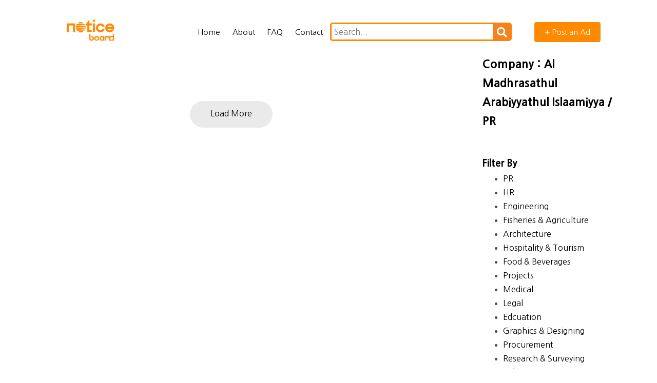

--- FILE ---
content_type: text/html; charset=UTF-8
request_url: https://cnm.mv/notice/comsubcat.php?call=Al%20Madhrasathul%20Arabiyyathul%20Islaamiyya&call2=PR
body_size: 4662
content:
<!DOCTYPE html>
﻿<meta property="fb:app_id" content="" />
<meta property="og:site_name" content="Notice Board | By CNM" />
<meta property="og:title" content="Notice Board - Jobs Tenders Notices Educational Opportunies And More..." />
<meta property="og:description" content="NoticeBoard - Jobs, Tenders, Educational Opportunities, Classifieds And More... "/>
<meta property="og:type" content="article" />
<meta property="og:url" content="https://cnm.mv/notice" />
<meta property="og:image" content="https://cnm.mv/notice/images/noticedefault.jpg" />
<meta property="og:image:width" content="1200" />
<meta property="og:image:height" content="630" />

 <meta name="description" content="NoticeBoard - Jobs, Tenders, Educational Opportunities, Classifieds And More... " />

<meta name="twitter:card" content="summary_large_image"/>
<meta name="twitter:site" content=""/>
<meta name="twitter:creator" content=""/>
<meta name="twitter:title" content="Notice Board - Jobs Tenders Notices Educational Opportunies And More..." />
<meta name="twitter:widgets:csp" content="on">
<meta name="twitter:description" content="NoticeBoard - Jobs, Tenders, Educational Opportunities, Classifieds And More... "/>
<meta name="twitter:image" content="https://cnm.mv/notice/images/noticedefault.jpg">

<!-- Start Alexa Certify  -->
<script type="4990860d879300578f2b30cf-text/javascript">
_atrk_opts = { atrk_acct:"X65Fr1FYxz20cv", domain:"cnm.mv",dynamic: true};
(function() { var as = document.createElement('script'); as.type = 'text/javascript'; as.async = true; as.src = "https://certify-js.alexametrics.com/atrk.js"; var s = document.getElementsByTagName('script')[0];s.parentNode.insertBefore(as, s); })();
</script>
<noscript><img src="https://certify.alexametrics.com/atrk.gif?account=X65Fr1FYxz20cv" style="display:none" height="1" width="1" alt="" /></noscript>
<!-- End Alexa Certify Javascript -->

<!-- GOOGLE TRACKING -->
<script type="4990860d879300578f2b30cf-text/javascript">
  (function(i,s,o,g,r,a,m){i['GoogleAnalyticsObject']=r;i[r]=i[r]||function(){
  (i[r].q=i[r].q||[]).push(arguments)},i[r].l=1*new Date();a=s.createElement(o),
  m=s.getElementsByTagName(o)[0];a.async=1;a.src=g;m.parentNode.insertBefore(a,m)
  })(window,document,'script','https://www.google-analytics.com/analytics.js','ga');
  ga('create', 'UA-126205686-1', 'auto');
  ga('send', 'pageview');
</script><html lang="en">
  <title>Al Madhrasathul Arabiyyathul Islaamiyya / PR | Notice Board</title>
    <meta charset="utf-8">
    <meta name="viewport" content="width=device-width, initial-scale=1, shrink-to-fit=no">

    <link href="https://fonts.googleapis.com/css?family=Nanum+Gothic:400,700,800" rel="stylesheet">
    <link rel="stylesheet" href="fonts/icomoon/style.css">

    <link rel="stylesheet" href="css/bootstrap.min.css">
    <link rel="stylesheet" href="css/magnific-popup.css">
    <link rel="stylesheet" href="css/jquery-ui.css">
    <link rel="stylesheet" href="css/owl.carousel.min.css">
    <link rel="stylesheet" href="css/owl.theme.default.min.css">

    <link rel="stylesheet" href="css/bootstrap-datepicker.css">

    <link rel="stylesheet" href="fonts/flaticon/font/flaticon.css">

    <link rel="stylesheet" href="css/aos.css">
    <link rel="stylesheet" href="css/rangeslider.css">

    <link rel="stylesheet" href="css/style.css">

    <link href="fonts/font-awesome/css/all.css" rel="stylesheet"> <!--load all styles -->
    <link href="css/notice-main.css" rel="stylesheet"> <!--load Notice Main styles -->

    
  </head>
  <body>
  
  <div class="site-wrap">

    <div class="site-mobile-menu">
      <div class="site-mobile-menu-header">
        <div class="site-mobile-menu-close mt-3">
          <span class="icon-close2 js-menu-toggle"></span>
        </div>
      </div>
      <div class="site-mobile-menu-body"></div>
    </div>
    
    <div class="site-navbar container py-0 bg-white" role="banner">

      <!-- <div class="container"> -->
        <div class="row align-items-center">
          
          <div class="col-6 col-xl-2">
            <a href="https://cnm.mv/notice"><embed height="48px" class="mb-0 site-log" alt="maincnm" src="images/mainlogo.png"></a>
          </div>
          <div class="col-12 col-md-10 d-none d-xl-block">
            <nav class="site-navigation position-relative text-right" role="navigation">

              <ul class="site-menu js-clone-nav mr-auto d-none d-lg-block">
                
           <li class="active"><a href="https://cnm.mv/notice">Home</a></li>
                <li><a href="about.php">About</a></li>

                <li><a href="faq.php">FAQ</a></li>
                <li><a href="contact.php">Contact</a></li> 

                <li>
                  <form method="get" action="search.php" id="find"/>
                  <div class="search">
                  <form action="manager.php" method="get">
      <input name="find" id="find" type="text" class="searchTerm" placeholder="Search...">
      <button type="submit" class="searchButton"> <i class="fa fa-search"></i>
     </button>
       </form> 
   </div></li>

                <li><a href="#"  id="myBtn" data-target="myBtn" data-toggle="modal" href="myBtn" class="cta"><span style="background-color: #ff8a00!important;" class="bg-primary text-white rounded">+ Post an Ad</span></a></li>
              </ul>

            </nav>
          </div>


          <div class="d-inline-block d-xl-none ml-auto py-3 col-6 text-right" style="position: relative; top: 3px;">
            <a href="#" class="site-menu-toggle js-menu-toggle text-black"><span class="icon-menu h3"></span></a>
          </div>

        </div>
      <!-- </div> -->
      
    </div>

<style> 
.modal-content {
    width: 55%!important;

  }

  .btn-primary {
    color: #212529;
    background-color: #ff7900;
    border-color: #ffffff;
}

</style>
        <!-- The Modal -->
<div id="myModal" class="modal" style="z-index: 10000;">

  <!-- Modal content -->
  <div class="modal-content">
    <span class="close">&times;</span>

       <script src="https://www.google.com/recaptcha/api.js" async defer type="4990860d879300578f2b30cf-text/javascript"></script>

          <div class="col-md-12 mb-5"  data-aos="fade">

            <form action="cms/requests.php" method="get" class="p-5 bg-white">
             

              <div class="row form-group">
                <div class="col-md-12">
                  <label class="text-black">Your Name</label>
                  <input type="text" name="name"  aria-required="true" class="form-control">
                </div>
              </div>

              <div class="row form-group">
                
                <div class="col-md-12">
                 <label class="text-black" >Phone</label>
                  <input type="text" name="phone"  aria-required="true" class="form-control">
                </div>
              </div>

              <div class="row form-group">
                
                <div class="col-md-12">
                  <label class="text-black" >Select Category</label> 
                  <select name="category">
                     <option value="Jobs">Jobs</option>
                      <option value="Tenders">Tenders</option>
                      <option value="Notices">Notices</option>
                      <option value="Announcements">Announcements</option>
                      <option value="Education">Education</option>
                      <option value="Classifieds">Classifieds</option>
                      </select>
                </div>
              </div>

              <div class="row form-group">
                <div class="col-md-12">
                  <label class="text-black" >Details</label> 
                  <textarea name="details" id="details" cols="30" rows="7" class="form-control"  aria-required="true" placeholder="Write a short description of what you want to post..."></textarea>
                </div>
              </div>

              <div style="padding-bottom: 5px;" class="g-recaptcha" data-sitekey="6Lc-qNIUAAAAAFfH6NvSbZEAGEPuD9hqTHphcKug"></div>

              <div class="row form-group">
                <div class="col-md-12">
                  <input type="submit" value="Send Message" class="btn btn-primary py-2 px-4 text-white">
                </div>
              </div>

  
            </form>
          </div>



  </div>

</div>













    
<style> 

.fa-phone:before {

    margin-right: 10px;
}

.fa-envelope:before {

    margin-right: 10px;
}


</style>


    <div class="site-section">
      <div class="container">
        <div class="row">
          <div class="col-lg-8">
            
            <div style="margin-top: 70px;" class="mb-4"></div>
            
             <div class="row">
                 
                   

  <a href="#" id="loadMore">Load More</a>


</div>
</div>

          <div class="col-lg-3 ml-auto">

           <!-- <div class="mb-5" style="margin-top:70px;">
            <img style="border-radius: 1rem;" class="img d-block" width="100%"  src="media/images/" alt="Logo" />
            </div> ---> 
             
             <div class="mb-5">
              <a style="font-size: 22px; font-weight: 800;">Company : Al Madhrasathul Arabiyyathul Islaamiyya / PR</a>
            </div>
            <div class="mb-5">
              <a style="font-size: 19px; font-weight: 800;">Filter By</a>
              <ul>
                
                 <li><a href="comsubcat.php?call=Al Madhrasathul Arabiyyathul Islaamiyya&call2=PR">PR</a></li>   <li><a href="comsubcat.php?call=Al Madhrasathul Arabiyyathul Islaamiyya&call2=HR">HR</a></li>   <li><a href="comsubcat.php?call=Al Madhrasathul Arabiyyathul Islaamiyya&call2=Engineering">Engineering</a></li>   <li><a href="comsubcat.php?call=Al Madhrasathul Arabiyyathul Islaamiyya&call2=Fisheries & Agriculture ">Fisheries & Agriculture </a></li>   <li><a href="comsubcat.php?call=Al Madhrasathul Arabiyyathul Islaamiyya&call2=Architecture">Architecture</a></li>   <li><a href="comsubcat.php?call=Al Madhrasathul Arabiyyathul Islaamiyya&call2=Hospitality & Tourism">Hospitality & Tourism</a></li>   <li><a href="comsubcat.php?call=Al Madhrasathul Arabiyyathul Islaamiyya&call2=Food & Beverages">Food & Beverages</a></li>   <li><a href="comsubcat.php?call=Al Madhrasathul Arabiyyathul Islaamiyya&call2=Projects">Projects</a></li>   <li><a href="comsubcat.php?call=Al Madhrasathul Arabiyyathul Islaamiyya&call2=Medical">Medical</a></li>   <li><a href="comsubcat.php?call=Al Madhrasathul Arabiyyathul Islaamiyya&call2=Legal">Legal</a></li>   <li><a href="comsubcat.php?call=Al Madhrasathul Arabiyyathul Islaamiyya&call2=Edcuation">Edcuation</a></li>   <li><a href="comsubcat.php?call=Al Madhrasathul Arabiyyathul Islaamiyya&call2=Graphics & Designing">Graphics & Designing</a></li>   <li><a href="comsubcat.php?call=Al Madhrasathul Arabiyyathul Islaamiyya&call2=Procurement">Procurement</a></li>   <li><a href="comsubcat.php?call=Al Madhrasathul Arabiyyathul Islaamiyya&call2=Research & Surveying">Research & Surveying</a></li>   <li><a href="comsubcat.php?call=Al Madhrasathul Arabiyyathul Islaamiyya&call2=Sales">Sales</a></li>   <li><a href="comsubcat.php?call=Al Madhrasathul Arabiyyathul Islaamiyya&call2=Marketing">Marketing</a></li>   <li><a href="comsubcat.php?call=Al Madhrasathul Arabiyyathul Islaamiyya&call2=IT">IT</a></li>   <li><a href="comsubcat.php?call=Al Madhrasathul Arabiyyathul Islaamiyya&call2=Technical">Technical</a></li>   <li><a href="comsubcat.php?call=Al Madhrasathul Arabiyyathul Islaamiyya&call2=Customer Service ">Customer Service </a></li>   <li><a href="comsubcat.php?call=Al Madhrasathul Arabiyyathul Islaamiyya&call2=Administratrive">Administratrive</a></li>   <li><a href="comsubcat.php?call=Al Madhrasathul Arabiyyathul Islaamiyya&call2=Accounting & Finance">Accounting & Finance</a></li>   

            </ul>
            </div>


          </div>

        </div>
      </div>
    </div>


    <div style="background-color: #ff8a00!important;" class="newsletter bg-primary py-5">
      <div class="container">
        <div class="row align-items-center">
          <div class="col-md-6">
            <h2>Newsletter</h2>
            <p>Subscribe get daily updates on the latest posts.</p>
          </div>
          <div class="col-md-6">
            
            <form class="d-flex">
              <input type="text" class="form-control" placeholder="Email">
              <input type="submit" value="Subscribe" class="btn btn-white"> 
            </form>
          </div>
        </div>
      </div>
    </div>
  
    
   <footer class="site-footer">
      <div class="container">
        <div class="row">
          <div class="col-md-9">
            <div class="row">
              <div class="col-md-6">
                <h2 class="footer-heading mb-4">About</h2>
                <p>One of the largest Collection of Jobs, Tenders, Notices, Educational Opportunities and Classifieds. </p>
              </div>

              <style>
                .site-footer a {
    color: #636363!important;
}
              </style>
              
              <div class="col-md-3">
                <h2 class="footer-heading mb-4">Navigations</h2>
                <ul class="list-unstyled">
                  <li><a style="color: #73737!important;" href="category.php?name=Jobs">Jobs</a></li>
                  <li><a style="color: #73737!important;" href="category.php?name=Tenders">Tenders</a></li>
                  <li><a style="color: #73737!important;" href="category.php?name=Announcements">Announcements</a></li>
                  <li><a style="color: #73737!important;" href="category.php?name=Education">Education</a></li>
                  <li><a style="color: #73737!important;" href="category.php?name=Notices">Notices</a></li>
                  <li><a style="color: #73737!important;" href="category.php?name=Classifieds">Classifieds</a></li>
                  <li><a style="color: #73737!important;" href="contact.php">Contact Us</a></li>
                </ul>
              </div>
              <div class="col-md-3">
                <h2 class="footer-heading mb-4">Follow Us</h2>
                <a href="https://www.facebook.com/noticeboardmv" style="color: #73737!important;" class="pl-0 pr-3"><span class="icon-facebook"></span></a>
                <a href="https://www.twitter.com/noticeboardmv" style="color: #73737!important;" class="pl-3 pr-3"><span class="icon-twitter"></span></a>
                <a href="https://www.instagram.com/noticeboardmv" style="color: #73737!important;" class="pl-3 pr-3"><span class="icon-instagram"></span></a>
              </div>
            </div>
          </div>

          <div class="col-md-3">

              <a href="https://cnm.mv"><img style="height: 50px;
    margin-bottom: 29px;" src="images/cnm-logo-tr.png" alt="CNM Logo"></a>

            <form action="search.php" method="get" id="find">
              <div class="input-group mb-3">
                <input name="find" id="find" type="text" class="form-control border-secondary text-white bg-transparent" placeholder="Search Listings..." aria-label="Enter Email" aria-describedby="button-addon2">
                <div class="input-group-append">
                  <button style="background-color: #ff8a00!important;" class="btn btn-primary text-white" type="button" id="button-addon2">Search</button>
                </div>
              </div>
            </form>
          </div>
        </div>
        <div class="row pt-5 mt-5 text-center">
          <div class="col-md-12">
            <div class="border-top pt-5">
            <p>
            <!-- Link back to Colorlib can't be removed. Template is licensed under CC BY 3.0. -->
            Copyright &copy;<script type="4990860d879300578f2b30cf-text/javascript">document.write(new Date().getFullYear());</script> All rights reserved |  Proudly Powered By <a style="color: #73737!important;" href="https://cnm.mv" target="_blank" >CNM</a>
            <!-- Link back to Colorlib can't be removed. Template is licensed under CC BY 3.0. -->
            </p>
            </div>
          </div>
          
        </div>
      </div>
    </footer>
  </div>

  <script src="js/jquery-3.3.1.min.js" type="4990860d879300578f2b30cf-text/javascript"></script>
  <script src="js/jquery-migrate-3.0.1.min.js" type="4990860d879300578f2b30cf-text/javascript"></script>
  <script src="js/jquery-ui.js" type="4990860d879300578f2b30cf-text/javascript"></script>
  <script src="js/popper.min.js" type="4990860d879300578f2b30cf-text/javascript"></script>
  <script src="js/bootstrap.min.js" type="4990860d879300578f2b30cf-text/javascript"></script>
  <script src="js/owl.carousel.min.js" type="4990860d879300578f2b30cf-text/javascript"></script>
  <script src="js/jquery.stellar.min.js" type="4990860d879300578f2b30cf-text/javascript"></script>
  <script src="js/jquery.countdown.min.js" type="4990860d879300578f2b30cf-text/javascript"></script>
  <script src="js/jquery.magnific-popup.min.js" type="4990860d879300578f2b30cf-text/javascript"></script>
  <script src="js/bootstrap-datepicker.min.js" type="4990860d879300578f2b30cf-text/javascript"></script>
  <script src="js/aos.js" type="4990860d879300578f2b30cf-text/javascript"></script>
  <script src="js/rangeslider.min.js" type="4990860d879300578f2b30cf-text/javascript"></script>

  <script src="js/main.js" type="4990860d879300578f2b30cf-text/javascript"></script>
  <script type="4990860d879300578f2b30cf-text/javascript">
    
     $(document).ready(function(){
  $(".content").slice(0, 6).show();
  $("#loadMore").on("click", function(e){
    e.preventDefault();
    $(".content:hidden").slice(0, 4).slideDown();
    if($(".content:hidden").length == 0) {
      $("#loadMore").text("That's All Folks").addClass("noContent");
    }
  });
  
})

    // Get the modal
var modal = document.getElementById("myModal");

// Get the button that opens the modal
var btn = document.getElementById("myBtn");

// Get the <span> element that closes the modal
var span = document.getElementsByClassName("close")[0];

// When the user clicks on the button, open the modal
btn.onclick = function() {
  modal.style.display = "block";
}

// When the user clicks on <span> (x), close the modal
span.onclick = function() {
  modal.style.display = "none";
}

// When the user clicks anywhere outside of the modal, close it
window.onclick = function(event) {
  if (event.target == modal) {
    modal.style.display = "none";
  }


}


  </script>
    
  <script src="/cdn-cgi/scripts/7d0fa10a/cloudflare-static/rocket-loader.min.js" data-cf-settings="4990860d879300578f2b30cf-|49" defer></script><script defer src="https://static.cloudflareinsights.com/beacon.min.js/vcd15cbe7772f49c399c6a5babf22c1241717689176015" integrity="sha512-ZpsOmlRQV6y907TI0dKBHq9Md29nnaEIPlkf84rnaERnq6zvWvPUqr2ft8M1aS28oN72PdrCzSjY4U6VaAw1EQ==" data-cf-beacon='{"version":"2024.11.0","token":"a24127209107492083e12180eb48bfee","r":1,"server_timing":{"name":{"cfCacheStatus":true,"cfEdge":true,"cfExtPri":true,"cfL4":true,"cfOrigin":true,"cfSpeedBrain":true},"location_startswith":null}}' crossorigin="anonymous"></script>
</body>
</html>

--- FILE ---
content_type: text/html; charset=utf-8
request_url: https://www.google.com/recaptcha/api2/anchor?ar=1&k=6Lc-qNIUAAAAAFfH6NvSbZEAGEPuD9hqTHphcKug&co=aHR0cHM6Ly9jbm0ubXY6NDQz&hl=en&v=9TiwnJFHeuIw_s0wSd3fiKfN&size=normal&anchor-ms=20000&execute-ms=30000&cb=xm3odnkvuru5
body_size: 48745
content:
<!DOCTYPE HTML><html dir="ltr" lang="en"><head><meta http-equiv="Content-Type" content="text/html; charset=UTF-8">
<meta http-equiv="X-UA-Compatible" content="IE=edge">
<title>reCAPTCHA</title>
<style type="text/css">
/* cyrillic-ext */
@font-face {
  font-family: 'Roboto';
  font-style: normal;
  font-weight: 400;
  font-stretch: 100%;
  src: url(//fonts.gstatic.com/s/roboto/v48/KFO7CnqEu92Fr1ME7kSn66aGLdTylUAMa3GUBHMdazTgWw.woff2) format('woff2');
  unicode-range: U+0460-052F, U+1C80-1C8A, U+20B4, U+2DE0-2DFF, U+A640-A69F, U+FE2E-FE2F;
}
/* cyrillic */
@font-face {
  font-family: 'Roboto';
  font-style: normal;
  font-weight: 400;
  font-stretch: 100%;
  src: url(//fonts.gstatic.com/s/roboto/v48/KFO7CnqEu92Fr1ME7kSn66aGLdTylUAMa3iUBHMdazTgWw.woff2) format('woff2');
  unicode-range: U+0301, U+0400-045F, U+0490-0491, U+04B0-04B1, U+2116;
}
/* greek-ext */
@font-face {
  font-family: 'Roboto';
  font-style: normal;
  font-weight: 400;
  font-stretch: 100%;
  src: url(//fonts.gstatic.com/s/roboto/v48/KFO7CnqEu92Fr1ME7kSn66aGLdTylUAMa3CUBHMdazTgWw.woff2) format('woff2');
  unicode-range: U+1F00-1FFF;
}
/* greek */
@font-face {
  font-family: 'Roboto';
  font-style: normal;
  font-weight: 400;
  font-stretch: 100%;
  src: url(//fonts.gstatic.com/s/roboto/v48/KFO7CnqEu92Fr1ME7kSn66aGLdTylUAMa3-UBHMdazTgWw.woff2) format('woff2');
  unicode-range: U+0370-0377, U+037A-037F, U+0384-038A, U+038C, U+038E-03A1, U+03A3-03FF;
}
/* math */
@font-face {
  font-family: 'Roboto';
  font-style: normal;
  font-weight: 400;
  font-stretch: 100%;
  src: url(//fonts.gstatic.com/s/roboto/v48/KFO7CnqEu92Fr1ME7kSn66aGLdTylUAMawCUBHMdazTgWw.woff2) format('woff2');
  unicode-range: U+0302-0303, U+0305, U+0307-0308, U+0310, U+0312, U+0315, U+031A, U+0326-0327, U+032C, U+032F-0330, U+0332-0333, U+0338, U+033A, U+0346, U+034D, U+0391-03A1, U+03A3-03A9, U+03B1-03C9, U+03D1, U+03D5-03D6, U+03F0-03F1, U+03F4-03F5, U+2016-2017, U+2034-2038, U+203C, U+2040, U+2043, U+2047, U+2050, U+2057, U+205F, U+2070-2071, U+2074-208E, U+2090-209C, U+20D0-20DC, U+20E1, U+20E5-20EF, U+2100-2112, U+2114-2115, U+2117-2121, U+2123-214F, U+2190, U+2192, U+2194-21AE, U+21B0-21E5, U+21F1-21F2, U+21F4-2211, U+2213-2214, U+2216-22FF, U+2308-230B, U+2310, U+2319, U+231C-2321, U+2336-237A, U+237C, U+2395, U+239B-23B7, U+23D0, U+23DC-23E1, U+2474-2475, U+25AF, U+25B3, U+25B7, U+25BD, U+25C1, U+25CA, U+25CC, U+25FB, U+266D-266F, U+27C0-27FF, U+2900-2AFF, U+2B0E-2B11, U+2B30-2B4C, U+2BFE, U+3030, U+FF5B, U+FF5D, U+1D400-1D7FF, U+1EE00-1EEFF;
}
/* symbols */
@font-face {
  font-family: 'Roboto';
  font-style: normal;
  font-weight: 400;
  font-stretch: 100%;
  src: url(//fonts.gstatic.com/s/roboto/v48/KFO7CnqEu92Fr1ME7kSn66aGLdTylUAMaxKUBHMdazTgWw.woff2) format('woff2');
  unicode-range: U+0001-000C, U+000E-001F, U+007F-009F, U+20DD-20E0, U+20E2-20E4, U+2150-218F, U+2190, U+2192, U+2194-2199, U+21AF, U+21E6-21F0, U+21F3, U+2218-2219, U+2299, U+22C4-22C6, U+2300-243F, U+2440-244A, U+2460-24FF, U+25A0-27BF, U+2800-28FF, U+2921-2922, U+2981, U+29BF, U+29EB, U+2B00-2BFF, U+4DC0-4DFF, U+FFF9-FFFB, U+10140-1018E, U+10190-1019C, U+101A0, U+101D0-101FD, U+102E0-102FB, U+10E60-10E7E, U+1D2C0-1D2D3, U+1D2E0-1D37F, U+1F000-1F0FF, U+1F100-1F1AD, U+1F1E6-1F1FF, U+1F30D-1F30F, U+1F315, U+1F31C, U+1F31E, U+1F320-1F32C, U+1F336, U+1F378, U+1F37D, U+1F382, U+1F393-1F39F, U+1F3A7-1F3A8, U+1F3AC-1F3AF, U+1F3C2, U+1F3C4-1F3C6, U+1F3CA-1F3CE, U+1F3D4-1F3E0, U+1F3ED, U+1F3F1-1F3F3, U+1F3F5-1F3F7, U+1F408, U+1F415, U+1F41F, U+1F426, U+1F43F, U+1F441-1F442, U+1F444, U+1F446-1F449, U+1F44C-1F44E, U+1F453, U+1F46A, U+1F47D, U+1F4A3, U+1F4B0, U+1F4B3, U+1F4B9, U+1F4BB, U+1F4BF, U+1F4C8-1F4CB, U+1F4D6, U+1F4DA, U+1F4DF, U+1F4E3-1F4E6, U+1F4EA-1F4ED, U+1F4F7, U+1F4F9-1F4FB, U+1F4FD-1F4FE, U+1F503, U+1F507-1F50B, U+1F50D, U+1F512-1F513, U+1F53E-1F54A, U+1F54F-1F5FA, U+1F610, U+1F650-1F67F, U+1F687, U+1F68D, U+1F691, U+1F694, U+1F698, U+1F6AD, U+1F6B2, U+1F6B9-1F6BA, U+1F6BC, U+1F6C6-1F6CF, U+1F6D3-1F6D7, U+1F6E0-1F6EA, U+1F6F0-1F6F3, U+1F6F7-1F6FC, U+1F700-1F7FF, U+1F800-1F80B, U+1F810-1F847, U+1F850-1F859, U+1F860-1F887, U+1F890-1F8AD, U+1F8B0-1F8BB, U+1F8C0-1F8C1, U+1F900-1F90B, U+1F93B, U+1F946, U+1F984, U+1F996, U+1F9E9, U+1FA00-1FA6F, U+1FA70-1FA7C, U+1FA80-1FA89, U+1FA8F-1FAC6, U+1FACE-1FADC, U+1FADF-1FAE9, U+1FAF0-1FAF8, U+1FB00-1FBFF;
}
/* vietnamese */
@font-face {
  font-family: 'Roboto';
  font-style: normal;
  font-weight: 400;
  font-stretch: 100%;
  src: url(//fonts.gstatic.com/s/roboto/v48/KFO7CnqEu92Fr1ME7kSn66aGLdTylUAMa3OUBHMdazTgWw.woff2) format('woff2');
  unicode-range: U+0102-0103, U+0110-0111, U+0128-0129, U+0168-0169, U+01A0-01A1, U+01AF-01B0, U+0300-0301, U+0303-0304, U+0308-0309, U+0323, U+0329, U+1EA0-1EF9, U+20AB;
}
/* latin-ext */
@font-face {
  font-family: 'Roboto';
  font-style: normal;
  font-weight: 400;
  font-stretch: 100%;
  src: url(//fonts.gstatic.com/s/roboto/v48/KFO7CnqEu92Fr1ME7kSn66aGLdTylUAMa3KUBHMdazTgWw.woff2) format('woff2');
  unicode-range: U+0100-02BA, U+02BD-02C5, U+02C7-02CC, U+02CE-02D7, U+02DD-02FF, U+0304, U+0308, U+0329, U+1D00-1DBF, U+1E00-1E9F, U+1EF2-1EFF, U+2020, U+20A0-20AB, U+20AD-20C0, U+2113, U+2C60-2C7F, U+A720-A7FF;
}
/* latin */
@font-face {
  font-family: 'Roboto';
  font-style: normal;
  font-weight: 400;
  font-stretch: 100%;
  src: url(//fonts.gstatic.com/s/roboto/v48/KFO7CnqEu92Fr1ME7kSn66aGLdTylUAMa3yUBHMdazQ.woff2) format('woff2');
  unicode-range: U+0000-00FF, U+0131, U+0152-0153, U+02BB-02BC, U+02C6, U+02DA, U+02DC, U+0304, U+0308, U+0329, U+2000-206F, U+20AC, U+2122, U+2191, U+2193, U+2212, U+2215, U+FEFF, U+FFFD;
}
/* cyrillic-ext */
@font-face {
  font-family: 'Roboto';
  font-style: normal;
  font-weight: 500;
  font-stretch: 100%;
  src: url(//fonts.gstatic.com/s/roboto/v48/KFO7CnqEu92Fr1ME7kSn66aGLdTylUAMa3GUBHMdazTgWw.woff2) format('woff2');
  unicode-range: U+0460-052F, U+1C80-1C8A, U+20B4, U+2DE0-2DFF, U+A640-A69F, U+FE2E-FE2F;
}
/* cyrillic */
@font-face {
  font-family: 'Roboto';
  font-style: normal;
  font-weight: 500;
  font-stretch: 100%;
  src: url(//fonts.gstatic.com/s/roboto/v48/KFO7CnqEu92Fr1ME7kSn66aGLdTylUAMa3iUBHMdazTgWw.woff2) format('woff2');
  unicode-range: U+0301, U+0400-045F, U+0490-0491, U+04B0-04B1, U+2116;
}
/* greek-ext */
@font-face {
  font-family: 'Roboto';
  font-style: normal;
  font-weight: 500;
  font-stretch: 100%;
  src: url(//fonts.gstatic.com/s/roboto/v48/KFO7CnqEu92Fr1ME7kSn66aGLdTylUAMa3CUBHMdazTgWw.woff2) format('woff2');
  unicode-range: U+1F00-1FFF;
}
/* greek */
@font-face {
  font-family: 'Roboto';
  font-style: normal;
  font-weight: 500;
  font-stretch: 100%;
  src: url(//fonts.gstatic.com/s/roboto/v48/KFO7CnqEu92Fr1ME7kSn66aGLdTylUAMa3-UBHMdazTgWw.woff2) format('woff2');
  unicode-range: U+0370-0377, U+037A-037F, U+0384-038A, U+038C, U+038E-03A1, U+03A3-03FF;
}
/* math */
@font-face {
  font-family: 'Roboto';
  font-style: normal;
  font-weight: 500;
  font-stretch: 100%;
  src: url(//fonts.gstatic.com/s/roboto/v48/KFO7CnqEu92Fr1ME7kSn66aGLdTylUAMawCUBHMdazTgWw.woff2) format('woff2');
  unicode-range: U+0302-0303, U+0305, U+0307-0308, U+0310, U+0312, U+0315, U+031A, U+0326-0327, U+032C, U+032F-0330, U+0332-0333, U+0338, U+033A, U+0346, U+034D, U+0391-03A1, U+03A3-03A9, U+03B1-03C9, U+03D1, U+03D5-03D6, U+03F0-03F1, U+03F4-03F5, U+2016-2017, U+2034-2038, U+203C, U+2040, U+2043, U+2047, U+2050, U+2057, U+205F, U+2070-2071, U+2074-208E, U+2090-209C, U+20D0-20DC, U+20E1, U+20E5-20EF, U+2100-2112, U+2114-2115, U+2117-2121, U+2123-214F, U+2190, U+2192, U+2194-21AE, U+21B0-21E5, U+21F1-21F2, U+21F4-2211, U+2213-2214, U+2216-22FF, U+2308-230B, U+2310, U+2319, U+231C-2321, U+2336-237A, U+237C, U+2395, U+239B-23B7, U+23D0, U+23DC-23E1, U+2474-2475, U+25AF, U+25B3, U+25B7, U+25BD, U+25C1, U+25CA, U+25CC, U+25FB, U+266D-266F, U+27C0-27FF, U+2900-2AFF, U+2B0E-2B11, U+2B30-2B4C, U+2BFE, U+3030, U+FF5B, U+FF5D, U+1D400-1D7FF, U+1EE00-1EEFF;
}
/* symbols */
@font-face {
  font-family: 'Roboto';
  font-style: normal;
  font-weight: 500;
  font-stretch: 100%;
  src: url(//fonts.gstatic.com/s/roboto/v48/KFO7CnqEu92Fr1ME7kSn66aGLdTylUAMaxKUBHMdazTgWw.woff2) format('woff2');
  unicode-range: U+0001-000C, U+000E-001F, U+007F-009F, U+20DD-20E0, U+20E2-20E4, U+2150-218F, U+2190, U+2192, U+2194-2199, U+21AF, U+21E6-21F0, U+21F3, U+2218-2219, U+2299, U+22C4-22C6, U+2300-243F, U+2440-244A, U+2460-24FF, U+25A0-27BF, U+2800-28FF, U+2921-2922, U+2981, U+29BF, U+29EB, U+2B00-2BFF, U+4DC0-4DFF, U+FFF9-FFFB, U+10140-1018E, U+10190-1019C, U+101A0, U+101D0-101FD, U+102E0-102FB, U+10E60-10E7E, U+1D2C0-1D2D3, U+1D2E0-1D37F, U+1F000-1F0FF, U+1F100-1F1AD, U+1F1E6-1F1FF, U+1F30D-1F30F, U+1F315, U+1F31C, U+1F31E, U+1F320-1F32C, U+1F336, U+1F378, U+1F37D, U+1F382, U+1F393-1F39F, U+1F3A7-1F3A8, U+1F3AC-1F3AF, U+1F3C2, U+1F3C4-1F3C6, U+1F3CA-1F3CE, U+1F3D4-1F3E0, U+1F3ED, U+1F3F1-1F3F3, U+1F3F5-1F3F7, U+1F408, U+1F415, U+1F41F, U+1F426, U+1F43F, U+1F441-1F442, U+1F444, U+1F446-1F449, U+1F44C-1F44E, U+1F453, U+1F46A, U+1F47D, U+1F4A3, U+1F4B0, U+1F4B3, U+1F4B9, U+1F4BB, U+1F4BF, U+1F4C8-1F4CB, U+1F4D6, U+1F4DA, U+1F4DF, U+1F4E3-1F4E6, U+1F4EA-1F4ED, U+1F4F7, U+1F4F9-1F4FB, U+1F4FD-1F4FE, U+1F503, U+1F507-1F50B, U+1F50D, U+1F512-1F513, U+1F53E-1F54A, U+1F54F-1F5FA, U+1F610, U+1F650-1F67F, U+1F687, U+1F68D, U+1F691, U+1F694, U+1F698, U+1F6AD, U+1F6B2, U+1F6B9-1F6BA, U+1F6BC, U+1F6C6-1F6CF, U+1F6D3-1F6D7, U+1F6E0-1F6EA, U+1F6F0-1F6F3, U+1F6F7-1F6FC, U+1F700-1F7FF, U+1F800-1F80B, U+1F810-1F847, U+1F850-1F859, U+1F860-1F887, U+1F890-1F8AD, U+1F8B0-1F8BB, U+1F8C0-1F8C1, U+1F900-1F90B, U+1F93B, U+1F946, U+1F984, U+1F996, U+1F9E9, U+1FA00-1FA6F, U+1FA70-1FA7C, U+1FA80-1FA89, U+1FA8F-1FAC6, U+1FACE-1FADC, U+1FADF-1FAE9, U+1FAF0-1FAF8, U+1FB00-1FBFF;
}
/* vietnamese */
@font-face {
  font-family: 'Roboto';
  font-style: normal;
  font-weight: 500;
  font-stretch: 100%;
  src: url(//fonts.gstatic.com/s/roboto/v48/KFO7CnqEu92Fr1ME7kSn66aGLdTylUAMa3OUBHMdazTgWw.woff2) format('woff2');
  unicode-range: U+0102-0103, U+0110-0111, U+0128-0129, U+0168-0169, U+01A0-01A1, U+01AF-01B0, U+0300-0301, U+0303-0304, U+0308-0309, U+0323, U+0329, U+1EA0-1EF9, U+20AB;
}
/* latin-ext */
@font-face {
  font-family: 'Roboto';
  font-style: normal;
  font-weight: 500;
  font-stretch: 100%;
  src: url(//fonts.gstatic.com/s/roboto/v48/KFO7CnqEu92Fr1ME7kSn66aGLdTylUAMa3KUBHMdazTgWw.woff2) format('woff2');
  unicode-range: U+0100-02BA, U+02BD-02C5, U+02C7-02CC, U+02CE-02D7, U+02DD-02FF, U+0304, U+0308, U+0329, U+1D00-1DBF, U+1E00-1E9F, U+1EF2-1EFF, U+2020, U+20A0-20AB, U+20AD-20C0, U+2113, U+2C60-2C7F, U+A720-A7FF;
}
/* latin */
@font-face {
  font-family: 'Roboto';
  font-style: normal;
  font-weight: 500;
  font-stretch: 100%;
  src: url(//fonts.gstatic.com/s/roboto/v48/KFO7CnqEu92Fr1ME7kSn66aGLdTylUAMa3yUBHMdazQ.woff2) format('woff2');
  unicode-range: U+0000-00FF, U+0131, U+0152-0153, U+02BB-02BC, U+02C6, U+02DA, U+02DC, U+0304, U+0308, U+0329, U+2000-206F, U+20AC, U+2122, U+2191, U+2193, U+2212, U+2215, U+FEFF, U+FFFD;
}
/* cyrillic-ext */
@font-face {
  font-family: 'Roboto';
  font-style: normal;
  font-weight: 900;
  font-stretch: 100%;
  src: url(//fonts.gstatic.com/s/roboto/v48/KFO7CnqEu92Fr1ME7kSn66aGLdTylUAMa3GUBHMdazTgWw.woff2) format('woff2');
  unicode-range: U+0460-052F, U+1C80-1C8A, U+20B4, U+2DE0-2DFF, U+A640-A69F, U+FE2E-FE2F;
}
/* cyrillic */
@font-face {
  font-family: 'Roboto';
  font-style: normal;
  font-weight: 900;
  font-stretch: 100%;
  src: url(//fonts.gstatic.com/s/roboto/v48/KFO7CnqEu92Fr1ME7kSn66aGLdTylUAMa3iUBHMdazTgWw.woff2) format('woff2');
  unicode-range: U+0301, U+0400-045F, U+0490-0491, U+04B0-04B1, U+2116;
}
/* greek-ext */
@font-face {
  font-family: 'Roboto';
  font-style: normal;
  font-weight: 900;
  font-stretch: 100%;
  src: url(//fonts.gstatic.com/s/roboto/v48/KFO7CnqEu92Fr1ME7kSn66aGLdTylUAMa3CUBHMdazTgWw.woff2) format('woff2');
  unicode-range: U+1F00-1FFF;
}
/* greek */
@font-face {
  font-family: 'Roboto';
  font-style: normal;
  font-weight: 900;
  font-stretch: 100%;
  src: url(//fonts.gstatic.com/s/roboto/v48/KFO7CnqEu92Fr1ME7kSn66aGLdTylUAMa3-UBHMdazTgWw.woff2) format('woff2');
  unicode-range: U+0370-0377, U+037A-037F, U+0384-038A, U+038C, U+038E-03A1, U+03A3-03FF;
}
/* math */
@font-face {
  font-family: 'Roboto';
  font-style: normal;
  font-weight: 900;
  font-stretch: 100%;
  src: url(//fonts.gstatic.com/s/roboto/v48/KFO7CnqEu92Fr1ME7kSn66aGLdTylUAMawCUBHMdazTgWw.woff2) format('woff2');
  unicode-range: U+0302-0303, U+0305, U+0307-0308, U+0310, U+0312, U+0315, U+031A, U+0326-0327, U+032C, U+032F-0330, U+0332-0333, U+0338, U+033A, U+0346, U+034D, U+0391-03A1, U+03A3-03A9, U+03B1-03C9, U+03D1, U+03D5-03D6, U+03F0-03F1, U+03F4-03F5, U+2016-2017, U+2034-2038, U+203C, U+2040, U+2043, U+2047, U+2050, U+2057, U+205F, U+2070-2071, U+2074-208E, U+2090-209C, U+20D0-20DC, U+20E1, U+20E5-20EF, U+2100-2112, U+2114-2115, U+2117-2121, U+2123-214F, U+2190, U+2192, U+2194-21AE, U+21B0-21E5, U+21F1-21F2, U+21F4-2211, U+2213-2214, U+2216-22FF, U+2308-230B, U+2310, U+2319, U+231C-2321, U+2336-237A, U+237C, U+2395, U+239B-23B7, U+23D0, U+23DC-23E1, U+2474-2475, U+25AF, U+25B3, U+25B7, U+25BD, U+25C1, U+25CA, U+25CC, U+25FB, U+266D-266F, U+27C0-27FF, U+2900-2AFF, U+2B0E-2B11, U+2B30-2B4C, U+2BFE, U+3030, U+FF5B, U+FF5D, U+1D400-1D7FF, U+1EE00-1EEFF;
}
/* symbols */
@font-face {
  font-family: 'Roboto';
  font-style: normal;
  font-weight: 900;
  font-stretch: 100%;
  src: url(//fonts.gstatic.com/s/roboto/v48/KFO7CnqEu92Fr1ME7kSn66aGLdTylUAMaxKUBHMdazTgWw.woff2) format('woff2');
  unicode-range: U+0001-000C, U+000E-001F, U+007F-009F, U+20DD-20E0, U+20E2-20E4, U+2150-218F, U+2190, U+2192, U+2194-2199, U+21AF, U+21E6-21F0, U+21F3, U+2218-2219, U+2299, U+22C4-22C6, U+2300-243F, U+2440-244A, U+2460-24FF, U+25A0-27BF, U+2800-28FF, U+2921-2922, U+2981, U+29BF, U+29EB, U+2B00-2BFF, U+4DC0-4DFF, U+FFF9-FFFB, U+10140-1018E, U+10190-1019C, U+101A0, U+101D0-101FD, U+102E0-102FB, U+10E60-10E7E, U+1D2C0-1D2D3, U+1D2E0-1D37F, U+1F000-1F0FF, U+1F100-1F1AD, U+1F1E6-1F1FF, U+1F30D-1F30F, U+1F315, U+1F31C, U+1F31E, U+1F320-1F32C, U+1F336, U+1F378, U+1F37D, U+1F382, U+1F393-1F39F, U+1F3A7-1F3A8, U+1F3AC-1F3AF, U+1F3C2, U+1F3C4-1F3C6, U+1F3CA-1F3CE, U+1F3D4-1F3E0, U+1F3ED, U+1F3F1-1F3F3, U+1F3F5-1F3F7, U+1F408, U+1F415, U+1F41F, U+1F426, U+1F43F, U+1F441-1F442, U+1F444, U+1F446-1F449, U+1F44C-1F44E, U+1F453, U+1F46A, U+1F47D, U+1F4A3, U+1F4B0, U+1F4B3, U+1F4B9, U+1F4BB, U+1F4BF, U+1F4C8-1F4CB, U+1F4D6, U+1F4DA, U+1F4DF, U+1F4E3-1F4E6, U+1F4EA-1F4ED, U+1F4F7, U+1F4F9-1F4FB, U+1F4FD-1F4FE, U+1F503, U+1F507-1F50B, U+1F50D, U+1F512-1F513, U+1F53E-1F54A, U+1F54F-1F5FA, U+1F610, U+1F650-1F67F, U+1F687, U+1F68D, U+1F691, U+1F694, U+1F698, U+1F6AD, U+1F6B2, U+1F6B9-1F6BA, U+1F6BC, U+1F6C6-1F6CF, U+1F6D3-1F6D7, U+1F6E0-1F6EA, U+1F6F0-1F6F3, U+1F6F7-1F6FC, U+1F700-1F7FF, U+1F800-1F80B, U+1F810-1F847, U+1F850-1F859, U+1F860-1F887, U+1F890-1F8AD, U+1F8B0-1F8BB, U+1F8C0-1F8C1, U+1F900-1F90B, U+1F93B, U+1F946, U+1F984, U+1F996, U+1F9E9, U+1FA00-1FA6F, U+1FA70-1FA7C, U+1FA80-1FA89, U+1FA8F-1FAC6, U+1FACE-1FADC, U+1FADF-1FAE9, U+1FAF0-1FAF8, U+1FB00-1FBFF;
}
/* vietnamese */
@font-face {
  font-family: 'Roboto';
  font-style: normal;
  font-weight: 900;
  font-stretch: 100%;
  src: url(//fonts.gstatic.com/s/roboto/v48/KFO7CnqEu92Fr1ME7kSn66aGLdTylUAMa3OUBHMdazTgWw.woff2) format('woff2');
  unicode-range: U+0102-0103, U+0110-0111, U+0128-0129, U+0168-0169, U+01A0-01A1, U+01AF-01B0, U+0300-0301, U+0303-0304, U+0308-0309, U+0323, U+0329, U+1EA0-1EF9, U+20AB;
}
/* latin-ext */
@font-face {
  font-family: 'Roboto';
  font-style: normal;
  font-weight: 900;
  font-stretch: 100%;
  src: url(//fonts.gstatic.com/s/roboto/v48/KFO7CnqEu92Fr1ME7kSn66aGLdTylUAMa3KUBHMdazTgWw.woff2) format('woff2');
  unicode-range: U+0100-02BA, U+02BD-02C5, U+02C7-02CC, U+02CE-02D7, U+02DD-02FF, U+0304, U+0308, U+0329, U+1D00-1DBF, U+1E00-1E9F, U+1EF2-1EFF, U+2020, U+20A0-20AB, U+20AD-20C0, U+2113, U+2C60-2C7F, U+A720-A7FF;
}
/* latin */
@font-face {
  font-family: 'Roboto';
  font-style: normal;
  font-weight: 900;
  font-stretch: 100%;
  src: url(//fonts.gstatic.com/s/roboto/v48/KFO7CnqEu92Fr1ME7kSn66aGLdTylUAMa3yUBHMdazQ.woff2) format('woff2');
  unicode-range: U+0000-00FF, U+0131, U+0152-0153, U+02BB-02BC, U+02C6, U+02DA, U+02DC, U+0304, U+0308, U+0329, U+2000-206F, U+20AC, U+2122, U+2191, U+2193, U+2212, U+2215, U+FEFF, U+FFFD;
}

</style>
<link rel="stylesheet" type="text/css" href="https://www.gstatic.com/recaptcha/releases/9TiwnJFHeuIw_s0wSd3fiKfN/styles__ltr.css">
<script nonce="7cbLW-CuS_0bm2G04xM6rw" type="text/javascript">window['__recaptcha_api'] = 'https://www.google.com/recaptcha/api2/';</script>
<script type="text/javascript" src="https://www.gstatic.com/recaptcha/releases/9TiwnJFHeuIw_s0wSd3fiKfN/recaptcha__en.js" nonce="7cbLW-CuS_0bm2G04xM6rw">
      
    </script></head>
<body><div id="rc-anchor-alert" class="rc-anchor-alert"></div>
<input type="hidden" id="recaptcha-token" value="[base64]">
<script type="text/javascript" nonce="7cbLW-CuS_0bm2G04xM6rw">
      recaptcha.anchor.Main.init("[\x22ainput\x22,[\x22bgdata\x22,\x22\x22,\[base64]/[base64]/UltIKytdPWE6KGE8MjA0OD9SW0grK109YT4+NnwxOTI6KChhJjY0NTEyKT09NTUyOTYmJnErMTxoLmxlbmd0aCYmKGguY2hhckNvZGVBdChxKzEpJjY0NTEyKT09NTYzMjA/[base64]/MjU1OlI/[base64]/[base64]/[base64]/[base64]/[base64]/[base64]/[base64]/[base64]/[base64]/[base64]\x22,\[base64]\\u003d\\u003d\x22,\x22wqwmwrk8w7JARsO5MhBICmoWw7zDvxTDmMO+BjwGSmkdw43Cvk18d15BF1jDiVjChT0ydGgcwrbDi17CiSxPWHIUWHgWBMK9w7ELYQPCvcKuwrEnwo0IRMOPOcK9ChJxEsO4wox/wqlOw5DCkMOpXsOEHVbDh8O5GsK/[base64]/CscO3w7QvUMKwwpvDn8K2E8OLwoTDmcO/wozCnTrCk2xUSEDDrMK6BWdiwqDDrcKowrFZw6jDqsOkwrTCh3d0TGsqwp8kwpbCvR04w4Yyw6MWw7jDgMOeQsKIVcONwozCusKTwqrCvXJBw6bCkMOdVigcOcKNJiTDtT/CoTjCiMK/[base64]/DpF8uTsKTw64Fw4PChsOlwqrDgMOSOCbDpcKtwr3CpizDnMK/NsKPw6zCisKOwqzCgw4VNMK+cHx8w7BAwr59wowgw7pgw5/DgE49IcOmwqJWw4hCJUw3wo/DqC3Ds8K/[base64]/[base64]/[base64]/[base64]/DpsK5w6pGJyZFaMOpdCU9Y8K0woZnR8KhJMO9WcKaeh/DonhoF8K/wrRHw5LDlMKzwrvDq8K0TiIywoVHPMOPwrjDtcKKJMK1AMKTw49cw4ZSwrDDg1vCuMKUCGEdRnrDpnzDjzADZy59XGrDlDXDoVbDtsOQVhANScKJwrHDlXDDlwbCvMKmwrDCpcOhwqNIw5NWAnXDum7ChD/[base64]/NRwlOcOvFsOpw4cYw619F8OJwonDo1UtAFbDo8KKwodzMsOsMlrDjMO7wrPCucKmwqtPwqVtZVJjMHXCuS7ChUzDt1nChsKLYsOVasOUI1vDusOnbA3Dv3BAclPDk8KFGMOOwrc1aE0dQMOnfcKXwoEQbMKzw5TDtnE3PS/CvDtVwoAvwoPCpn7DkwdGw4BuwoLCun7CvcKNWMKswpjCpBJRwq/DulhIf8KDWWQAw599w7Yxwo9xwp9nT8OvDsOseMOjS8OXGsO1w4DDnUvCtHbCicKcwobDpMKSemXDijBYwpnCmsKJwobCp8KcDh1AwoIcwp7CuSs/K8Odw5nChDMOwpdew4s0ScOiwonDh0o2cmdvM8KmI8OGwowaIMOmRFjClcKOJMO/[base64]/Cn8K0f8OLNyzChAwUw6HCmcOywpHDh8KXw7A9Z8KEDBvDvcO/w48kw6zDkT3Dk8OGZcOpF8ObGcKiREcAw55qWMOPMWHDhMOzIDzCrDzDszA0Q8O/w5sOwoFxwplRw5tIw5F1w4BwH1A6wqJ+w6t3aWXDmsKvPcKAVsKGH8KBE8OEb1bCpRp4w70WXzjCo8O4JF8ZXsKwdy7CqcOYRcOfwrLDrMKLFxfDh8KPWxDCj8KPwr7Ch8OmwoQfR8K1wrY+ERXCpw3DtEzCo8OKWsKrPsOJY0FCwqTDiy5owqPCqxZ/c8Oqw69rKFYpwoTDksODR8KWdBUsUyrDhMK6w7RQw5zDjk7CpV3CggHCoz9AwrLDl8Omw64NIcOtw5LCiMKUw7oqa8KxwpHDv8KxTsOPRsOsw7xGEgBHwpDDkHvDmsOzRMOEw4EPwrVgEMOnL8Ofwqkhw6IXSA7DhUdxw4jCox8gw5M9FCzCq8KTw6/Cun3CjhRMe8KkeTHCv8OcwrXCksO+wqXCjQEcG8KWw582fCHCicOOw5wpMw8jw6TCqMKBRcOFw6IHbCzDrMOhwqw3w4FldsKuw6XDpsOQwrHDo8OfYF7DmSVFEBfCmEMJV2k/V8OuwrYHa8KBFMKeVcOMwpgjScKcw70SPsKELMKZZ19/w5bCp8KJM8OLCzxCc8OMScKowrLCh2JZUzZGwpJHwqPCo8Olw5E/AcKZP8OBw6Bqw7zCmMOVw4RbLsOoI8OKWizDv8Kgw5ggwq1mHnsge8Kvwqdnw5QFwphQf8KBwqYAwotpCcOwP8ORw6knwq7CiCXDkMKew5fDisK3Ghs8ecOASDbCqsOrwrtuwqLCgcOAFsKjw5zCq8ODwr4XYcKOw4Y7aj3DjiwdfcK/wpTDuMOrw5AucH/DuCPDkMOCXGPDujF6GsKmImTDssOrUcOeLMOuwqhDHMO8w6zCo8KUwrXDqy1NBE3DsCM5w6p3w5Qra8KWwp/CicKEw4o/w5DCuwkOw4TCjcO4wpbDsGpWwrpfwr4OKMKbw4HDojnCr2LDmMOJYcKNwp/DpcO6OcKnwp7Dn8O7wplgw7FkfHfDm8KBOw12wo7CscOJwqrDhsK3wpt1w7DDnsO+wpI3w73CqsOBw6DCucOxUkkFDQXDpcKjAcKwJDfDjis4Kx3Cgx50w5HCnC3ClsOEwrIawqUVVG1JV8KZw5gKAXtOw7fCrR4bwo3DpsObKGZRwqwnw4DCpsO3FsO/w6PDn1Efw4nDvMKjDH/CrsKIw63CpRYZPAdswoFjPcK3VDzCmBvDrsKlNcKHAsOlwq3DqgHCqcOLMMKJwo7Dr8KaC8Otwq5Hw6zDoiBZScKPwqV7MDHCtlHDj8KHwprDrsO6w7VZw6bCkUQ+I8OFw75MwoxIw5xNw5/CusKyAMKTwoLDicKnWGUqEDLDvUkXEsKNwq8saGsVXWvDql7DksKCw70ibMKEw4cWeMOGw7vDl8KZecKtwrAuwq9+wrDCpWXCkS/DjcOWfMK9McKJwqTDpnl8TWsZwpPDksKDecOPwrUTNcKleynCqMK1w4fChkPCmsKCw5XCvcOvCMOOUhRsYcKTNTkBwoVwwo3DoDB9woNVwqk/[base64]/[base64]/[base64]/CmUQdwp81w78ZwopheADClmhXwpDCt8KsM8KEGHTDgMKLwp8swq/DhHFCw6hgNwbCv2rCjTZ6w58Mwrxnw55Wb37Cp8KIw6wmRUxZVkg8akRnRsKafj8sw6wPw5DDvMOgwolkQGxBwrwvDDtTwrfDgsOsK2jDn1FmNsKHR1ZcO8OLw4jDpcO/[base64]/Ry/[base64]/[base64]/CrDLCgcOFw5zCuRTDisKyV8Ooah3DnsOlRcOtNmJnaMK6ZMOyw5XDlcKuWMKCwrHDr8KTXsOEw6Ehw43DjcKiwrNnDz/Co8O4w5BGTcODYG/[base64]/RVAXw5gdw4vDpsO8dMKxQcOjRybDtsKcXB/CosKbC3IAOcO0wo7DnifDq0E+IsKTQnvCiMK8WmQTRMO/[base64]/CvH0IC1DCp2NtWsKMTMK2w79AeC7CisKkKi9BUQBQQiwYMMO3FT7Dhi3CrB40wojDjitrw7t9w77CgWXDvHRfA3jDisOIaljDh0wFwpjDuz/CusOcS8KYFgpkw5PDuW/[base64]/DrHMswocCLcOpfcOlw6TDg8O5NsKYwoloC8OGIcOEEmhrwpvDohLDjgvDsDTCnHvCnQhYVTUuXVN1worDvsO+wq98WMKQXsKTw6TDvU3Co8ONwoMNHcKZUFdkw6EJwoIDE8OcGCoaw6UoScKAEsORej/CrlxISMOXJVjDphR3esO9McOow41/PsOgD8O6asOXwp4WVipNYgHCghfCvjXDrCBgHWfCusKnwo3Dl8KFHDvCsS7Ci8Odw7PDsHfDrMOUw4x3XjHCnxNAbl/CpcKoa2E2w5bDu8KhdGE1SMKzbDXDgsKuYG3DssK9wq1NcXxdH8KRDcKbPEpZMQXCg03CkDVNw5zDnsKVw7ZmWgHCmHV9FcKXw53CjDzCvljCucKHccKJw6oeHsKyO1l9w5lLK8OtEhtCwpPDsXkxZjt5w7DDp2kZwoI/wr4/el8uWsKKw5NYw6lGe8KWw54ZFsKTCcKELkDDgMOBYkliw6rCmcOvUCUaPxjDqMOrw5JPTzcdw7o4wqzChMKLaMOiw7kbw4fDih3Dq8KmwprDu8OdUsOJGsOfw43DnsKvZsKCcsKmwobDqRLDhlfChmJVOynDhsODwpnDtivCrMO5wq1ewq/CuVYaw4bDmFMxWMKZXmbDq2rDiS3DshrDi8KkwrMCSMKsQcOECMKvecOvwpTCk8KLw75vw7pbwplNfmPDjGzDu8KFScOZw5oWw5jDm0zDkcOoXnM7FMOIMcO2B0zCrcOnG2oEKMOZwpVNHw/DhQpBwr0fKMOtEHB0w7HClX7DmcOIwpZmDcOcwofCuV83w6lue8OEGifCvlXCi0AYcD/CtcOew43Doz4YO34RIsKswowrwqpiw53Dg0MODT7CpCTDr8KmZSvCsMOswrkzw6cOwokVwoxDX8OFaW1eacOhwqrCsTYtw6HDscOLwqRKccOTBMODw58pwo3CvQjClcKOw4XDnMOYwrtAwoLDocOkM0Rbw6/Cu8OAw7R2cMKPeSsgwpkhRlHCk8OKw5Z2AcO8eB8Mw7/CiUg/ZnFZW8O2wr7DqQZZw6s/IMKWPMK/w47DmHnCk3PCuMK6UsK2ayvDvcOpwrXCjkFRwpRbwrJCMMKGwqhjcQfCnhU6WBERVcKBwqTDtixUSQczw7HDtMOTdsKLwoHDvWTDukbCs8OvwocAXhZkw6M/EsK/C8OHwpTDilw3O8KQwoRJK8OMwqjDvQ/Dh1jCqXkGWMOew4M6wpNywqBRW0LCksOETWUXOcK0fkMuwo8jFC3Cj8KOw7U9UMOSwoIbwp/Dn8KQw6xrw6XCjxDCu8O0wqBpw6PCicKwwpZ8w6J8dMK7YsKfOhYIwo3Ds8K+wqfDiHLDnUMkwqzDhzojEsOfEGU+w5Acwr1qEhfDhEVxw4RnwpfCgsK7wqPCn1FIM8Khw7DCosKnCMOgKcKpw48Wwr/[base64]/DjcOYKwDDp3bDuFPDlElzSAtBwqvDmy3CucOQw6vCscO3wrdYN8KDw6tHEjh8woF3w4FwwozDl1wIwovClREvGMO4wpLCtcKSVFDCrcOgFMKeG8KkOAw/[base64]/DqX0dQEMqw6NwecK7w4N3QRnCgcOCVsOjVMObPsOQdCYbPyHDnXfCusO2csKZIMOHwq/Ct03CtsOWenc0Dk7DnMKrV1VRIDEQZMKZw73DpUzCqWTDiE00wq8JwqjDmzXCiitFQsO1w7jDuHzDsMKCKh7CnDxmwoDDjsOCwrhawrova8OuwofDj8KuO2BPbjDCkTsPwpkfwoUEKcKdw5XDosKIw7wFwqY1YTwXZ2HClcOxAQ3DmMO/ccONSTvCq8KVw4/[base64]/[base64]/DlSIfwrnCocOWw5shwqdJw7bCr8OLQwHDnlBlH1DDqDLCgRHDqg5GJj/CrcKVLjRSwpvCh2XDisKOHMKWGngoZcOdbcOJwojCmGDDlsKFDsO1w5XCn8Kjw6taHGTCpsKGw5Vxw73CmsOSVcKHLsKfwovDo8KvwogUPcKzQ8KDUMKZwpImw5IhX05ocy/CpcKbFnnCucO6w7Nzw4/DicKvQX7DqAprw6LCkF0nEGNYKsKYdMKHHW5Cw6bDjWFNw6zChgtYP8KIdgXDl8K7w5YnwppOwp0Aw4XCo8KtwpXDjXXCmGpDw79tdcOCUUTDusOgLcOCKg7Ckx8Aw5vCqU7Cv8Ojw4zColVvGCjCj8O3w4tLasOUwqxBwpnCrzrDoglQw6E9wqJ/[base64]/J8O/[base64]/DusK6w7TDjsKEw59qwr1oDgrCgTzDjDN+wr3Dm317DGvDqn58UhMDw6nDk8KowrFow57Cl8O1CcOeAMKbP8KJIm1Jwr7DhGrChgvCpx3CvlrDusK7AsOddEkROxRCGsOSw6B7w6xBAMKvwoPDtzEoCytVw43DjkBVYzPClgYAwoTCjjI/C8KgScKzwpzDhFFAwrMzw47DgMKTwoLCo2QUwoBOw6RMwpbDoxFqw5QbHhYuwrIWFsOnwrvDm1U9wrgeNsOyw5LCjcO1woDDpkMjciUPLEPDnMK7fRrDnCdIR8KmK8OowoMXw47DtMOqWU5qQcOde8OGWcKyw5IOwozCp8O/[base64]/CtMOFw7x2H8OXw65gwrnDnTHDhMOYfCXCjX91aCTCo8OMWsKZw79Bw4bDo8OVw6DCmcKKIcKawoZGw4nDpy/[base64]/DqMOuGm8QGxLCicKebDTDo8ObdsO3w7zChRslNcKRwrN6BsO+w6QCV8OJNcOGbUNwwrrDicKiwqXCkmMhwo9zwoTCvn/Dn8K7Y2NPw4EPw5tKHBPDl8KyfFHChyoUwrQHw6tdbcOaVQc/w6HCg8KLZcKOw6VDw7RnUREtczPDi3UQAsO0RzTDncOVQMKVWQZON8KfBcOYw5vCmxbCn8Ohw6UOw65Df1wAw7fDszMpZsKIwoAbw5XCp8KiI3MHw5jDjjpbwpvDm1wpA1HCt2LDp8OYSVkPw5zDvcOrw7Aewq/DrlDCmWvCr07Dn3I1Ez7CisKkw5JeDMKCMCpcw7AIw59hwrzDuCETHMOPw6HDgMKxw6TDiMKiIsK+G8OABsO2TcKzHMKLw7nCi8OoeMK6Y3RPwpXCjsOiEMKTA8KjTSTDrhLCmsOGwr/[base64]/[base64]/DiTXCvQcWwrcUDyhjYjsGLhrCsMKWT8OKCsKGwoHDuCDCv3rCqMOEwpvCmE9Kw5LDncOYw4sDPcKtaMO8w6rDoDLCqVLDmTAIfMKOYEjCuC1xF8Otw4QCwqleXcK3PSoiw7fDhD1rQhI9woPDiMKAB2vCiMOLwrXDsMOCw4g4HlhjwovCm8K8w4d7PsKCw7/DjsKSdsO4w4LCo8K4w7DCqUsJbcK0wohnwqVIeMKow5rCgcOXK3HCqcOVYn7CpcKDD23Cp8O6w7XDsVTDsgXDtMORwoBFw6XChcO/KWDDsyfCv2bDicOBwq3DiRzDgW0Gwr8xLMOlRsO/w6fDpyLDmxDDpRjDix9qNnYNwrFFw5vClQEpHsOSMsOVw6kRZh0xwpMeelrDmirDnMObw4XCksKxwqYWwp4ow49QdMOfwqMpwrbDkMKuw50Aw5fCjcKZQcOiasOjGcOiajk6wpAvw7pkGMOpwos8RVvDg8K/Y8K1ZhHCncOxwpLDkTvCqMK2w79NwrUCwpkkw7bDpTQ3DsKnbUtSUMKww5pWKQNBwrfClAvCrxVzw7vDvGPDslHCnm9dw7odwozCo3xJBk7DkXHCvcKqw7R9w5doHMKQw47DtyDDncO9wqUEw47DgcOTwrPCvH/CoMO2w4w4FMK3ZGnChcKUw49HXz5Dw7gUEMOUwrrCnG/DrcORw5PCiCXCscO7aHHCsWDCpSfCiBpxJsKhQ8KrfMKkcMKCw5REHMKwaWV5wodeH8Kmw5nCjjU4Hm1RbVoww6TDhsKqwrgSWcOzMj88aQBceMKvP39BNRltGBJNwqAvX8Kzw4cswqnCk8OxwrJ9eHt1Y8K9w51awqLDucOGRMO/[base64]/f2PDsMKyLSrCrCnDpVnCvDvDvirDjjMQw6fCgcK+R8Oiw5gDwqo+wp7CgMKhSmNLf3QGw4TDocKow60owoLCk2PCmDoLDEPCqsKBDjzDpsOODXzDtcOCHl/DtBzDj8OiAQvClgHDm8KdwoZBfMOLHmhnw6Bowp7CjcKpw7xVCwQuw7zDrsKdAMOUwpXDkcOGw6Z4wrVKMTFvGSvDjcKMdH/DoMO9worCt2XCoUzDuMKiOsKhw4BYwrLCom11IDY+w57CrxXDqMKww6bDiEQfwqg9w51XaMOgwqbDlsOGBMO5wqIjw7N4w4RSYg1XQT7CrnbDjFPDn8O7H8OzGCkQw7l2NsOtaD9bw6XDpcK7R3fCicOTGX9mS8KQScKJLHXCsXg4w6g1KmHDiAM+CUHCiMKNOMOaw6/DnVMMw7sMw5wcwqbDgmMLwoLDgMO2w5NlwrjDgcK1w503csOswqjDtj0ZScOtNsOaEAVLw71FdRfDsMKQWcK7w78/asKLWlnDjnjCq8Kiw5DClMK+wqB9PcKtSsK+wrjDtMKYwq9zw5zDuTTCmsKMwqImXHsQN08Dw5TCm8KhdcKdUcKNHG/CsCLCrcKgw54nwq0fN8OSXTdxw4fCk8O2Wy1hKivCscKQS2DCgh8SRsKhHcKTTFsiwp/CksO3wrfDvSwZWsO8w5fCm8Kcw7sKw7dRw6NWwp3Dg8KTf8K9BsKyw6Q4woAsGsKqKGsOwofCnhUlw5TCrRocwrfDhXDCnw0Tw6vCpsOCwoJWGnfDusOUwqkSN8Oca8K9w48SZcOhMlModXLDuMK2fMOfIcKoawxeWsOuA8KCTGZNHg/DrMOAw7RheMOHbEs4Q29Tw4zDssOock/CgjTDkw3DmiTCoMKBwq8oC8O1w4/CmyrCscOEYSjDo3M0UjZNaMK4SMKXRibDhxNaw7koUS/Dg8Kfwo3Ci8OEDwkFwp3Dk2hWCQvCocKhwpbCg8OXw4PDoMKlw5PDgMKrwpNVN0rCuMKWLFg4IMOKw7Uqw73Ds8OWw7rDnmjDhMKUwrLCoMKJwogBZcKhCHHDjMO1JsKiW8OQw7nDvhNuw55/wrURfMKKIRDDicKzw4LCsG7DpcOPwpjCjcOwSQgsw4DCoMOKwr3Dk2Bdwrt2W8Kzw4o+CsOUwo5NwphYfH5YI1jDvGNCfF4Rw5M/wr/CocK2wqbDmBdJwrRBwqUVbXoCwrfDuMKuccOQWcOsV8Kte28Awqhjw5DDgV/DmCbCqzU9J8KBw7xqUsKewo8wwr7CnlTDvmdawr7Dm8KQwo3ClcOYCMKSworDlMKww6tpT8OsLQdRw4PCkcKXwozCnm9VBCN8GsK3BD3ChsKVT3zDiMKSw7/CocKnw5bCnMKGQcOKw6HDlsOcQ8KNQ8KQwosGIVfCgUcSSMKcw7nClcKSWcOsBsOxwqcFU2bDpw3DtAtuGBFZcixRBX0Mw7Ipw70Aw7zCqMOmf8OCw53Do2cxFVV6BsOIcBPDo8Kxw4TDqcK/e1fDk8O0MlbDtMKaDFbDpz5wwpTCpS41w6/Cq2lkKDfCmMO8MXIvUQNEwo3DkmBGJQYcwqUSLsORwolWXsKXwrNBw6Q+bsKYwr/Du1BGwoLDlFPDmcOdcmfDiMKBVMOwXcKlwrbDkcKnOEYtw4LCnitVBsKVwpINbCfDrxYZwoVtH2VSw5bCqEd/w7DDq8OuUsKDwqDCp27DjWktw5LDpHN1IzBMQkbDhhwgEcOecFjDpcKlwoILaXQyw64MwoIzVVPCkMKkD0gOOzIUw5DCicKvCzbCriTDiWULF8OtCcKZw4QpwobCpcKAw4LCu8Ohw60OM8KMwqllBMKLw4DCg2LCsMKNwrvCpjoRw6vCi2jDqjPDnMOBIi/Dkiwdw5zDmQBhw4fDgMKyw7DDoBvCnsOIw4d+wpLDr1bCg8KbdzMsw5rDjC3DnsKpY8KuPsOAHynCmHxEd8KSc8OLBiHCssOdw6xrP2HDvGozR8KFw4HDr8KCOcOMIMO9KcK4w7HDvH/DhB/CoMKlTMKlw5FhwqfCgE19fx7CvAzChA8MZBF7w5/DpnLChsOMFxXCpsK0SMKrWsKMb0XCu8O+wqHCqcKKDyDCpEXDrkk2w6/CpcOJw7LCn8K8wq5QSRrDucKSwrl0E8Oqw4zCkgXCv8O7wrLDt2RIWMOuw5I1IMKMwq7CiidvPHLCoEMyw6nCg8Knw5ImBzrClA0lw6HCnytaBHrDoU9RYcOUwrZdP8OQSQBTw4nDqcKYwqbDnMK7w6HCp1TCisOJwpTCtl/DscOCw6zCg8KZwrFWDz/DmcKOw7/DqMOiIhQZIm7DlsOhw4cacMK3eMOcw7BXV8K+w5gmwrrCp8O+w53Do8KZwo/Dh1PDtzjCtXDDmMOiXcK7RcOAUMODwrHDs8OIc3vCiWVHwociwohfw4TDgMKBwq8ow6PCnG07Y2M8woMrw4DDnCLCv2dfwprCuwlYel3Dtyp/w7HCvzrDsMODekxDN8O6w6nCjcKdw7IGMcKBw4jDjzTCohXDo1E/w4BBQnAAw45JwoAEw5AtO8K8RQ7Dj8ODdALDjUvClAvDpMK2ZBw2w7XCuMOkSibDtcObQMKPwpIMccOxw48caltzcyEMw5bCucOBOcKFw63DksOhO8KWwrFTcsOeU3/CrzvDmFPCrsKowoLCiDoSwrp9NMKXbMKGNMOHQ8OfezjCnMOkw4xncRbCsgI/w4DCpHsgw7FdOyRrwq98woZ2w7DDmsOfR8K6C20sw6QXS8KUwpzCqMK8bUTCmj4Lw54awpzDt8KFMC/Dh8OydEvDtcKRwr3CqcO7w6HCvcKfDcOnKV3DmsKQD8Kgwr4dRhvDssODwpQ7W8KBwofDmEYsRcO/ccKhwo7Cs8KJPy7CqcK4PsK8w7bClCDCnRvDl8OyTR9cwovDlsOLegkXw5lTwoMMPMOgwrZiHMKOwp/[base64]/[base64]/CqcK8wofCtw0xw54Tw7vCmxnDgy1dFCduPMO8w6HDs8OfKcKPSMO2a8KAbAMDbEFNWMK1wphqRHrDjsKuwr7CiCEkw6zDslhJLsKpRCLDkcODw5TDvsO4dA5jEcKuXnrCri4vw6nCt8K2BsOsw7/DrgPCgjLDrzfDnBrCrMOnw73DuMKAw4EswrrDukTDr8KnZC5/w6QOwqPDl8OGwoTCt8O2wqVmwqnDsMKCD27CjXzCiX1cEsK3csKBA0RaCg7Ds300w7wVwobDgVBIwqUrw49CLkLDscKJwqvDssOICcOICMORbH3DvUrChGfCqMKJAlbCtsK0NjspwrXCvHDClcKFwpHDoBjCgmYBwoBYDsOqa1Z7wqY9PgLCpMKJw6F/w7wUejXDswI7wooUwoPCsXPDksKDw7BoBi3DgTnCocK6LsKZw7lPw789E8Kpw77Con7CvhnDo8O8Z8OAVlrDtAQ0BsO8IwI8w6LCrsOZeD/[base64]/Dv13Dr8KRYUnDmzZJHMKawoTCj1zDp8K9w4JLQUzClMO2w5nDkgF4wqXDv3jChcOKw4zCmg3DtnPDgsKmw799WMOMNMOzw4o6R0zCsUYvTMOcwq4vwoDDlVXDvXvDjcOpw4fDm2rCocKKw4LDicKzEEh3UMOewp/[base64]/[base64]/CkVTCnMO2Gj8AJ8KQw7PCvCcBexnCh3fDuyERwqfDpMKxORnCp0ZtB8O8w7rDoVbDhsOkwoFkwo8YdRkELyNIw6rCmsOUwpAaQT/DhAPClMKzw6fDnT3DqMOuAiHDicK/GsKJVsOzwoDCqhbCs8K5w4/[base64]/[base64]/CtFPChcKAwog5YMOWw6LDk8OFVyvCiltvwrvComN/S8OZwo4UcBrDkcObVj3CkcK8TcOKHMOADcOtFGTCssK4wprCu8K0w4/Chgpow4Zdw74WwrcUVsK9wpkuBWfChMO7OmPCoEEyJwE4XwvDv8OXw5/CtsOmwr3Ci1vDglFNJj/CoEheHcKZw6LDqMObwo3Dk8OuWsOoQXbCgsKYwo9WwpVCHsOTCcOMS8K4w6ReGCQXcsKIVcKzwrDCimoVFkzCo8KeIxIqBMK2RcO4UwJLYcOZwrwKwrQVCG/[base64]/DqsKowrnCoUfDkUvCm8KPwoE9WMOcwp8NEn/Dky4pOw/[base64]/DscOTRAbDn1MOHDbDtMO1w7XCncKhZlMiw7vDrcOwwp1Ww44ew5Z0NCTConPDs8KmwoPDosK1w5s8w7DCrGXCpT9Fw7jCv8KmVl57w40fw63DjW8Lb8OwWMOmV8OWScOuwqHCqHnDp8O3wqPDqX46DMKLCcOXCmvDsyd/[base64]/[base64]/Dq2/[base64]/CrsOGAcKXw5tqEcKiwrtpRWnCqwLCtMO6UMOYNcOJwq7Dng4cBcOZecOIwolkw7ZEw7Mfw7VYDMKYVGbClGI8w6A0ECZlKBbDl8KUw4MdNsOjw4LDgcKPw4EAXWZ+cMOzwrFkw5tjeVgXQFjCvMKVFG/CtcOSw6AHTBzDl8K3w6nCgFXDjAvDp8KqXk/[base64]/[base64]/wpxGwodjbzTCtRvDkS9QwqTCjcKWw5LDuVoMwp42LxnDrkjDg8KsRsKvwoXDhBjClcOSwr8VwqQpwrBnLHrCgFVwI8ORwrtfakfDncOlwrtCw6J/CcK9c8O+OwETwrtXw7xBw7tUw5pdw4E5wrHDiMKXD8OKf8ODwpBBT8Kkf8KVwrd9wqvCscO7w7TDjWLDl8KNYwYfU8Kowr/Dl8OeEcOwwo/ClgMIw4cLw6Fqw5bDpk/DrcOpd8OQdMK8d8KHL8OaEcO0w5fCvWjDnMK9w43CokXCnhnCoBXCnCbCpMO9wqciScOCOMKDCMK5w6BCw7ldwpECw41Tw7sbw5kvOFcfFsKwwo9Mw63Cj1ZtBD4PwrLClWwywrYzw4ouw6bCpcOGw7fDjDdDwpVMFMKlEsKlVsKSesO/bEvCrVF0dgAPwpfCoMOjJMOeAg/ClMKaT8OWwrFtwonClCrCmMO/wrLDqTbChsK7w6HDixrDmjXCkMOOw4PCm8K9L8OYF8Kew7tyP8Kxwp0QwrPCpMKSC8KSwp3DgAoswqrDvxhQw7Qxwq/DlQ4XwoPCsMOdw4pfa8KTU8OQBTrDtFIIXV4VR8OuR8OiwqsnPRPCkhTCm07CrMK7worDvCw9wqzDrl/Cqx/[base64]/[base64]/wofCsg1Vw4nCn8KEw63Cv8OywrrDsjgPw5x/w4rDl8O7wpLDqVjCnsOww5lbUAwNAkTDim1WWjHDmxfDuyAadsOYwoPDoXDCgnlMY8KHw5pSU8KYABnDr8KCwr0ucsO6ex3DssOLwo3Du8KPwrzCnTHDm0pcFVcaw4nDtcO+SsKLRmZmB8O3w4Fvw5rCvMOxwq/DucKowp3Dg8K6D1/[base64]/DucKFw7A1woEbwpIsAsOvw7rCmsOUJcO7UmNIwrrCqsOVw5DDmX3DqV3Dg8KcSsOIaFIEw4/CtMKiwoksSEl4wq3DoEjCpMOmdsK6wqlXQQ3DlSfDqGFNwoNEHR1gw6h9wrnDu8KHM3PCqVbCjcOcYEjDmQTCvsOSw6h1w5fDuMOxK2TCthU0PhfDisOBwrjDrMOcwpEAc8K/U8OOwopmAyUQUsO3woYuw7ZzCGYYKjcLU8Kiw5MEVxQQWFTCkMO9ZsOMw5vDiAfDisKvSCbCnUDCkSJnIMOHw5khw4zCvMKgw5N/w4Brw4o/SGAZBjgWFHHCocKbTcKRRHIFLMO8wr8RYMOxw4NIc8KLJwxKwo5EKcKXwpTCgsObWxBfwr4+w7bCnTnCgsKCw6diEhDCucKnw6zChSFECcKRwqLDsnPDlMKcw7ULw5VZHGzDu8Kgw6zDsSPCnsKbT8KGC1IpwrbDtzgSez82wqZyw6vCo8KFwqrDssOiwr/DjmvCiMKRw6cGw6kSw5pgNsO2w7XCr2zCtBPCtxlLXsKfaMKqeW4/wpxKRcO8wqF0woJ6TsOFw6Y+w6ZwYsOMw5pkKMOWGcOVw5gwwqkrE8O/wphlZTFIaGNyw5E+OTrDqVYfwo3Dv1nClsKyWgnCv8KowrDDgcOqwokswoNQCiM4MgVsPcOAw4MeXxIiwr9vRsKAwq3DuMO0RC7DocKZw5htAyXDrzMdwpwmwpttFcK3wpDCoy82X8OAw4URw6/DlnnCv8KDDsKTMcO9L3XDhzDCjMOVw7TCkjoIWcKKw5nChcOaAW/DuMOHwowfwqDDssK+CcOAw4jCq8Kww7/[base64]/Ci8KxwoEYS20yw7kgfzTDnXwwX18jwpRZwpIrUcKYFMKucn7ClcKeNsOuKMK3PUXDvXgyETIHwpdqwoANa3FxMXIcw4XCiMKKEMOew7rCk8O3fMK1w6nCjwwvJcKAw75Uw7BQRX/DiyLDl8Kawp7CvsKcwpvDlWh/w7jDkHBxw5UfXWppaMKMdsKLOMK0wp7CpMK2wozCrsKKBh81w7NdVsOkwqnCvCo2SMOaR8OTRcO8worCpMOBw5/Dl20ZZ8K0aMKOYmEKwozDvMOjL8O9O8KCZ3ICw6jCtwsuAVMdw6vCn03DjsOzw77Di3bDpcOVIxzDvcKRKMKWw7TDq3tjWMKAd8OeY8K0OcOrw6HDgF7CuMKXWXAvwrhhL8ORFCIFAsKjHcOCw6rDqcKdw4TCn8O/VMK/[base64]/CpMOaaXk/eMKAwoTCpXZIwpZgVMOTIcOZZz7CsV1QamPCtjAlw6IaZMKIIcKmw4rDkCrCvhbDu8K/d8ObwqLClU/CsV7CgFLCpHBqJcKEwr3CoDEdwplvw5/Ch0VwO3U1CQICwqfCpzjDnMKGfDvCkcO7axRXwq06wqBQwoRhwrLDqw8Mw73DgTrCsMOgOBjCmCAOw6jCkTY7P2zCrCM3Q8OEbmvCgX4xw6fDp8KrwoFDYHjCjEE7NcKhRcK1w5vChQzCvkTCiMOgYMK+wpPCgMObw4AiEDvDtMK0dMKGw6tcMcKdw6s/wpLCq8KuO8KNw7VXw7J/S8KGa1LCh8O3wpRRw7DClMKuw5HDs8OkCAfDrsKLJhnClU/CqFTCqMOnw7IwSsOyTEBjGxNAFx49wozCtwguw5TDmFzCs8OywqUUw7vCn1Areh/CuXJmD3PDnW8Qw65RWjjCq8OCw6jCs2kJwrdHwqHCicKowrvChUfDtsOGwr4JwpHCpcODQsOCGQ9fwp03OcKTJsKTQCYda8KmwrTCgy/[base64]/woclw53CsMKma8OPwrUsNcK+w7tFC8Otw6lsDArCtETCnSDCtMKOd8Oyw7/DjRxWw4gLw7kuwoxOw5FSw5QiwpFNwrfCjTDDlTrCojLCq3Z+wp9eacKrwpZBCCN7NHMyw4l9w7Uswr/ClhdGYMKxL8K8UcKCwr/[base64]/CgQ/CnMKjwrUgBMKNeGrCq2vCkcOgAsOYfFDCoE/DvyPCrDfCgMOmfhB4wrdbw6rDmsKpw6zDo3zCpsO5w5vCisO/ezHCiizDuMOlBcK6asOvacKIY8KRw47Dr8ORw4ldRhrClCHCkcKeR8OXw7jDo8OhRHx+bMOuw5wbVjk+w59+KjTDm8O8HcKqw5o2S8O9wr8Yw7HDqsOJw5HDq8O4w6PCs8KwQB/[base64]/[base64]/[base64]/DpMKBIcO9wptLAMOGAjLCpMKSwp/Cr2DDnWA5wpltOioZUnU5woMFwofCqEZ5JcKhw7JYUcKkw4jCpsONw6fDqzxVwo4Sw4E2wqBEbjLDuAEwKcOxwrfCmVzChgJdLBTCqMO1BMKdw47DrVrDs1JqwptOwrnCqhTCryHCnsOZFMOnwoczJELCt8OHP8K8QcKWcsONVMOEMcK8w6jCqFdVw4ZSZxd/[base64]/[base64]/Dghc7w4HCnHXDpTbCj152w4Z6wq/DqcKZwojCqMOgTMK+wqfDhcK8wqPCvH58RErCrMKZesKTw5xndGVHw7hME0HDv8OGw6zDgMO/N0LDgxXDnGDCvcOtwqEZRTDDnMOLw5FYwobCkFsYJsO+w5wQNkDDjnB/w6vCjsOWGMKLV8Kxw5kZa8OMw4/DtMOmw5JndMKdw6DCmwRqYMKewqTCsnLDgsKAS19vfMOTAsKxw415KsKhwoVpfXo+w5IlwpY7w5rCpgfDs8KBMXc/wqsCw4sFwqAxwrZVfMKAfcKhV8OxwrA4w4gXwpfDoH1ew5xsw5HCmAfChB4nRw98w6tXPsKHwpTCvsOkw5TDisOkw659wqxaw5VWw60Bw43CqHTDgMKPJcO0eSpDKsO+w5Vpa8OocSZESMKRdi/CqU8TwodvE8KlcVvDohnCqMOrQsO4w5/[base64]/DliN/GcKLwo/Ds1rCgw15w6NLwrLChBDCh0HDu0TDrMONEMOzwpESQMOiOQvDscOiw4XCr1MQZcKTwozDqVTDjWsbN8OEdHTDjsKGVxvCrSvDtcOgEcO7wo9GJD7CuRjCqCljw6TCg1XChsOgwrVTFyhrGRtkE10oPsK4wogCO0bClMONw5XDuMKQw7fDqE/Cv8KKw7PDsMKDw4AmcyrDsTYgwpbDisO0N8K/w6HDoBDDm0IHw5lSwoF6UcK+wqzDgsOCFi5BAGHDmhx+wqnDusK5w7R+ZVvDpEkEw74rQ8OtwrjCom8Cw4d/X8Oqwrw1wps2fT1SwoQxcxlFIzjCisKvw7wxw5TCnHQ+HMK4RcK8wrcPLlrChGgaw7twE8OmwrBKKkLDhsOFw4EdTXQQwqbCtkwRJ0oYwphKcsK4c8OwanwfbMOiIXPDuC3DvBsuGFMGf8OywqHCslEywrsVHEd3wrt5PBzCu0/DhsKTck9gecOrJsOPwoU3wpXCuMKtYkNnw4DCoklwwoMjNcObczclaRI/esKgw57DgMKjworCksOEw45bwpl5ZxvDucK4RkrClShSwrF5asKAwrfCiMK2w5vDj8Orw4h2wrsawrPDpMK5LsOzwpTDvQ9BWljDncOGw5pswo4LwrkewqnClBISWkZEKlscWMO/UsOeScK4w5jCk8KNbcKBw5BSwpUkw5YIJljCrzQtDCfCkhPDrsKWw6jCmS5sB8O7wrrCjsKCVsKxwrbCv09lwqPDn2IYw55JY8K/EVTCvmt7HMO4IcKyWsKzw706wo4HdMOuw4/DtsORDHbDgsKPwpzCusOkw7h/woNjTk5KwqbCu0MDNsOmQMKBdsKow6w0XSTCjlt7Gjt4wqfCjcOswqxrU8KZNyNaKgM7fsO7TCMaA8ObDsOdBX8AYcK1w4/Co8Oyw5rCmsKFcSbDrcKkwoPDhQ0Tw6xRwo3DiwPDunHDisOtw5PCvVYdAmtRwpJSBRLDpVTCuWh7IWNRD8KoUMKiwo7CmkkpMTfCtcK2w5nCgALDpcKYw5zCoTFow7EWW8OmBAdQRsOgXsO9w6XCvyXDvFcDdmo\\u003d\x22],null,[\x22conf\x22,null,\x226Lc-qNIUAAAAAFfH6NvSbZEAGEPuD9hqTHphcKug\x22,0,null,null,null,0,[21,125,63,73,95,87,41,43,42,83,102,105,109,121],[-3059940,783],0,null,null,null,null,0,null,0,1,700,1,null,0,\x22CvYBEg8I8ajhFRgAOgZUOU5CNWISDwjmjuIVGAA6BlFCb29IYxIPCPeI5jcYADoGb2lsZURkEg8I8M3jFRgBOgZmSVZJaGISDwjiyqA3GAE6BmdMTkNIYxIPCN6/tzcYADoGZWF6dTZkEg8I2NKBMhgAOgZBcTc3dmYSDgi45ZQyGAE6BVFCT0QwEg8I0tuVNxgAOgZmZmFXQWUSDwiV2JQyGAA6BlBxNjBuZBIPCMXziDcYADoGYVhvaWFjEg8IjcqGMhgBOgZPd040dGYSDgiK/Yg3GAA6BU1mSUk0GhkIAxIVHRTwl+M3Dv++pQYZxJ0JGZzijAIZ\x22,0,0,null,null,1,null,0,1],\x22https://cnm.mv:443\x22,null,[1,1,1],null,null,null,0,3600,[\x22https://www.google.com/intl/en/policies/privacy/\x22,\x22https://www.google.com/intl/en/policies/terms/\x22],\x22fod6C/zLKtE4tgdmNConm5wod9CC7ttF6vRrPqOkeYU\\u003d\x22,0,0,null,1,1767985709110,0,0,[59],null,[71,71,11,163,19],\x22RC-yvZLql5U-vKnhg\x22,null,null,null,null,null,\x220dAFcWeA5sQKPGDrLWW1z6TgjagFA9F66w0NNY5QJKaMmuiKycPxUMbfEwAf3fi7a5AEhSJhUUVjWjAmcH_MQ_iqw3q68Zpw2UQA\x22,1768068509161]");
    </script></body></html>

--- FILE ---
content_type: text/css
request_url: https://cnm.mv/notice/css/notice-main.css
body_size: 787
content:

.icons { 

    display: block;
    -webkit-transition: .1s all ease;
    -o-transition: .1s all ease;
    transition: .1s all ease;
    margin-bottom: 10px;

     }

.content { 

display: none; }

.popular-category:hover {
    background: #444444!important;

}

.popular-category:hover .number {
    background: #797979!important;
}

.border-primary:after {

    background: #ff6001!important;
}

#loadMore {
      width: 161px;
      height: 52px!important;
    color: #000;
    display: block;
    text-align: center;
    margin: 20px auto;
    padding: 10px;
    border-radius: 3rem;
    border: 1px solid transparent;
    background-color: #eaeaea;
    transition: .3s;
}
#loadMore:hover {
  color: grey;
  background-color: #fff;
  border: 1px solid black;
  text-decoration: none;
}
.noContent {
  color: #000 !important;
  background-color: transparent !important;
  pointer-events: none;
}

    .text-primary { 

          color: #ff6000!important;

     }

     a { 
       
       color: black!important;

      }

      .card {

        margin-bottom: 30px; 
      }

        .catx {
          font-size: 11px;
    display: inline-block;
    padding: 5px 20px;
    background: #e9ecef;
    border-radius: 30px;
    margin-bottom: 20px;
    margin-top: 20px;
    color: #000;
    font-weight: 700;
        }

        .containerx {

    padding: 20px;
    position: relative;
    width: 100%;
        }

        address { 

        margin-bottom: 1rem;
    font-style: normal;
    line-height: inherit;
    font-size: 13px;

     }

     h3 { 

         font-size: 16px!important; }
       
@import url(https://fonts.googleapis.com/css?family=Open+Sans);


.search {
  width: 100%;
  position: relative;
  display: flex;
}

.searchTerm {
  width: 100%;
  border: 3px solid #ff8a00;
  border-right: none;
  padding: 5px;
  height: 36px;
  border-radius: 5px 0 0 5px;
  outline: none;
  color: grey;
}

.searchTerm:focus{
  color: #00B4CC;
}

.searchButton {
  width: 40px;
  height: 36px;
    border: 1px solid #ff8a00;
    background: #f6821f;
  text-align: center;
  color: #fff;
  border-radius: 0 5px 5px 0;
  cursor: pointer;
  font-size: 20px;
}

/*Resize the wrap to see the search bar change!*/
.wrap{
  width: 10%;
  position: absolute;
  top: 50%;
  left: 50%;
  transform: translate(-50%, -50%);
}

/* The Modal (background) */
.modal {
  display: none; /* Hidden by default */
  position: fixed; /* Stay in place */
  z-index: 1; /* Sit on top */
  left: 0;
  top: 0;
  width: 100%; /* Full width */
  height: 100%; /* Full height */
  overflow: auto; /* Enable scroll if needed */
  background-color: rgb(0,0,0); /* Fallback color */
  background-color: rgba(0,0,0,0.4); /* Black w/ opacity */
}

/* Modal Content/Box */
.modal-content {
  background-color: #fefefe;
  margin: 15% auto; /* 15% from the top and centered */
  padding: 20px;
  border: 1px solid #888;
  width: 80%; /* Could be more or less, depending on screen size */
}

/* The Close Button */
.close {
  color: #aaa;
  float: right;
  font-size: 28px;
  font-weight: bold;
}

.close:hover,
.close:focus {
  color: black;
  text-decoration: none;
  cursor: pointer;
}


--- FILE ---
content_type: text/plain
request_url: https://www.google-analytics.com/j/collect?v=1&_v=j102&a=320364494&t=pageview&_s=1&dl=https%3A%2F%2Fcnm.mv%2Fnotice%2Fcomsubcat.php%3Fcall%3DAl%2520Madhrasathul%2520Arabiyyathul%2520Islaamiyya%26call2%3DPR&ul=en-us%40posix&dt=Al%20Madhrasathul%20Arabiyyathul%20Islaamiyya%20%2F%20PR%20%7C%20Notice%20Board&sr=1280x720&vp=1280x720&_u=IEBAAEABAAAAACAAI~&jid=793815673&gjid=1473553367&cid=2113728639.1767982108&tid=UA-126205686-1&_gid=137935732.1767982108&_r=1&_slc=1&z=780406083
body_size: -447
content:
2,cG-DJYLM78Q35